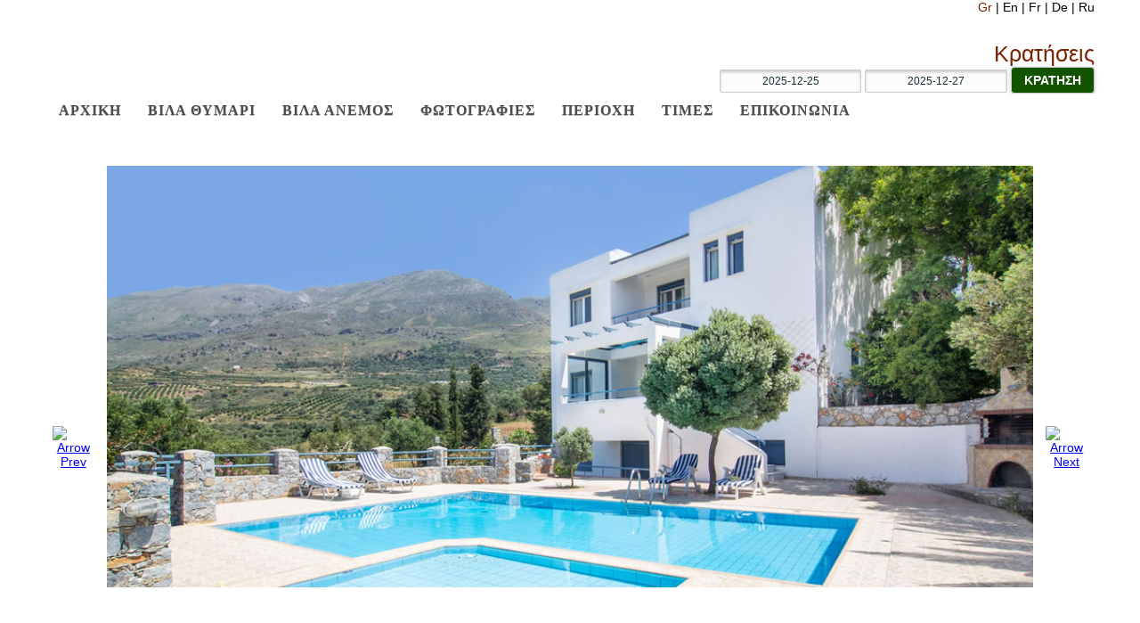

--- FILE ---
content_type: text/html; charset=UTF-8
request_url: https://www.plakias-villas.gr/el/pages/leykogeia-plakias-crete.php
body_size: 4439
content:

<!DOCTYPE html PUBLIC "-//W3C//DTD XHTML 1.0 Transitional//EN" "http://www.w3.org/TR/xhtml1/DTD/xhtml1-transitional.dtd">
<html xmlns="http://www.w3.org/1999/xhtml">
<head>
<title>Λευκόγεια - Πλακιάς, Ρέθυμνο Κρήτης</title>
<meta http-equiv="Content-Type" content="text/html; charset=utf-8" />
<meta name="description" content="Τα Λευκόγεια διαθέτουν 2 ταβέρνες, mini market, καφενείο και αρτοποιείο. Μεγάλη ποικιλία από ευκολίες μπορεί να βρει καν" />
<meta name="keywords" content="ενοικίαση βίλας, διακοπές Πλακιάς, κατοικίες, βίλες Κρήτη, οικογενειακές διακοπές, διαμονή Κρήτη, βίλες Ρέθυμνο, επιπλωμένες κατοικίες." />
<meta name="author" content="Stefanakis Petros, www.Rethimno.gr, EnterTheWeb.gr Crete.gr" />
<meta name="copyright" content="Stefanakis Petros, Rethymnon, Greece - 2011" />
<meta name="Country" content="Greece,Rethymnon" />

<meta name=viewport content="width=device-width, initial-scale=1">
<link rel="stylesheet" href="/_css/plakias-villas.css" type="text/css" media="screen" />
<link rel="stylesheet" href="/_css/jquery-ui.css" type="text/css" media="screen" />
<link rel="stylesheet" href="/_css/print.css" type="text/css" media="print" />
<link rel="icon" href="/_global_images/favicon.ico" type="image/x-icon"/>
<link rel="shortcut icon" href="/_global_images/favicon.ico" type="image/x-icon"/>
<link rel="stylesheet" href="/_css/highslide.css" type="text/css" media="screen" />
<!-- menu -->
<link rel="stylesheet" href="/_css/styles.css">
<!-- responsive tables -->
  <link href="/_css/stacktable.css" rel="stylesheet" />

<link rel="stylesheet" href="/_css/media-queries.css" type="text/css" media="all" />

<!-- include the Tools -->
<script language="javascript" type="text/javascript" src="/_js/jquery.min.js"></script>
  <script src="/_js/jquery-ui.js"></script>
<!-- Menu-->
<script src="/_js/jquery-ui-1.8.23.custom.min.js" language="javascript"></script>

<script language="javascript" type="text/javascript" src="/_js/slides.min.jquery.js"></script>
<!-- Menu-->
<script src="/_js/script.js"></script>
<script language="javascript" type="text/javascript" src="/_js/common.js"></script>
<!--responsive tables -->
<script src="/_js/stacktable.js" type="text/javascript"></script>

  
<script language="javascript" type="text/javascript">
$(function(){
	$('#slides').slides({
		preload: true,
		preloadImage: '/_global_images/loading.gif',
		play: 5000,
		pause: 2500,
		slideSpeed: 600,
		effect: 'fade',
		hoverPause: true
	});
	$('.expand .show').click(function(){
		var obj = $(this).parents('.expand');
		if ($(obj).hasClass('expanded')) {
			$(obj).removeClass('expanded');
			$('.content',obj).slideUp('fast');					
			$(this).text('Show example');
		} else {
			$(obj).addClass('expanded');
			$('.content',obj).slideDown('fast');
			$(this).text('Hide example');
		}
		return false;
	});
});
</script>


<script type="text/javascript" src="/_js/highslide-full.js" language="javascript"></script>
<script type="text/javascript">
	hs.graphicsDir = '/_global_images/graphics/';
	hs.align = 'center';
	hs.transitions = ['expand', 'crossfade'];
	hs.fadeInOut = true;
	hs.dimmingOpacity = 0.8;
	hs.outlineType = 'rounded-white';
	hs.captionEval = 'this.thumb.alt';
	hs.marginBottom = 105; // make room for the thumbstrip and the controls
	hs.numberPosition = 'caption';

	// Add the slideshow providing the controlbar and the thumbstrip
	hs.addSlideshow({
		//slideshowGroup: 'group1',
		interval: 5000,
		repeat: false,
		useControls: true,
		overlayOptions: {
			className: 'text-controls',
			position: 'bottom center',
			relativeTo: 'viewport',
			offsetY: -60
		},
		thumbstrip: {
			position: 'bottom center',
			mode: 'horizontal',
			relativeTo: 'viewport'
		}
	});
</script>

<script type="text/javascript">

  var _gaq = _gaq || [];
  _gaq.push(['_setAccount', 'UA-27869914-1']);
  _gaq.push(['_trackPageview']);

  (function() {
    var ga = document.createElement('script'); ga.type = 'text/javascript'; ga.async = true;
    ga.src = ('https:' == document.location.protocol ? 'https://ssl' : 'http://www') + '.google-analytics.com/ga.js';
    var s = document.getElementsByTagName('script')[0]; s.parentNode.insertBefore(ga, s);
  })();

</script>
</head>

<body>
 

<section  class="wrapper">
  	<header  class="container" >
    		<div class="logo_box">
            	<a href="/index.php"><img alt="" src="/_global_images/transparent.png" class="sprite logo" /></a>
                                             <div class="clearfix" ></div>
            </div>
            <div id="languages">
				<span id="current_lang">Gr</span> | <a href="/en/pages/index-en.php">En </a> | <a href="/fr/pages/index_fr.php">Fr </a> | <a href="/de/pages/index-de.php">De </a> | <a href="/ru/pages/index-ru.php">Ru </a>            </div>
                                             <div class="clearfix" ></div>
             <div class="rentals">
                    <div id="rental_form">
                            <span style="font-size:180%; color:#782402; margin:0 0 0 3px;">Κρατήσεις</span>
                            <form action="https://plakiasvillas.reserve-online.net/" method="post" name="showavailability" target="_blank"  >
                 			 <input type="hidden" name="lang" value="en_GB">
                 			 <input type="hidden" name="currency" value="EUR">
                   		     <input type="text" id="checkin" name="checkin" class="bg_input" value="2025-12-25" />
                   		     <input type="text" id="checkout" name="checkout" class="bg_input" value="2025-12-27" />
                                
                                <input class="bg_submit" type="submit" value="ΚΡΑΤΗΣΗ" />
                            </form>
                                                                 <div class="clearfix" ></div>
                  </div>
                                                     <div class="clearfix" ></div>
                                                             <div class="clearfix" ></div>

    		</div>                       
			
                                             <div class="clearfix" ></div>
            <nav id="cssmenu">
                  <ul>
                     <li><a  href="/index.php"  >Αρχικη</a></li>
 <li><a  href="#"  >Βιλα Θυμαρι</a>
	<ul>
<li><a  href="/el/pages/plakias-villas-thymari.php"  >Περιγραφή</a></li>
<li><a  href="/el/pages/facilities-villa-thymari.php"  >Παροχές</a></li>
	</ul>
</li>
 <li><a  href="#"  >Βιλα Ανεμος</a>
	<ul>
<li><a  href="/el/pages/plakias-villas-anemos.php"  >Περιγραφή</a></li>
<li><a  href="/el/pages/facilities-villa-anemos.php"  >Παροχές</a></li>
	</ul>
</li>
 <li><a  href="/el/photogallery-el.php"  >Φωτογραφιες</a></li>
 <li><a  href="#"  >Περιοχη</a>
	<ul>
<li><a  href="/el/location-el.php"  >Χάρτης περιοχής</a></li>
<li><a  href="/el/pages/directions-to-drive-to-plakias.php"  >Οδηγίες</a></li>
<li><a class="current" href="/el/pages/leykogeia-plakias-crete.php"  >Λευκόγεια</a></li>
<li><a  href="/el/pages/plakias-activities.php"  >Δραστηριότητες</a></li>
<li><a  href="/el/pages/sights-in-plakias-crete.php"  >Αξιοθέατα</a></li>
<li><a  href="/el/pages/beaches-in-rethymno-plakias.php"  >Παραλίες</a></li>
	</ul>
</li>
 <li><a  href="/el/pages/rates-2011.php"  >Τιμες</a></li>
 <li><a  href="/el/contact-el.php"  >Επικοινωνια</a></li>
                  </ul>
                                  <div class="clearfix" ></div>
            </nav>
                                  <div class="clearfix" ></div>
            <!-- container for the slides -->
            <div class="images">
            
            <div id="slides">
                <div class="slides_container">
                    <img  src="/cms_files/images/slideshow/1.jpg" alt="Villa Thymari" />
                    <img  src="/cms_files/images/slideshow/2.jpg" alt="Villa Anemos" />
                    <img src="/cms_files/images/slideshow/3.jpg" alt="Villa Thymari" />
                    <img src="/cms_files/images/slideshow/4.jpg" alt="Villa Thymari" />
                    <img src="/cms_files/images/slideshow/5.jpg" alt="Villa Thymari" />
                    <img src="/cms_files/images/slideshow/6.jpg" alt="Villa Anemos" />
                    <img src="/cms_files/images/slideshow/7.jpg" alt="Villa Thymari" />
                </div>
                <a href="#" class="prev"><img src="/_global_images/arrow-left.png" alt="Arrow Prev" /></a>
                <a href="#" class="next"><img src="/_global_images/arrow-right.png" alt="Arrow Next" /></a>
            </div>            
                                          <div class="clearfix" ></div>
            </div>
    </header>
                
                          <div class="clearfix" ></div>

</section>


 
<section class="wrapper">
    <article class="container background_white">

                <div id="Content">        
		<h1>
	Λευκόγεια</h1>
<p>
	<a class="highslide" href="/cms_files/images/Thymari/view/Lefkogia-village-1.jpg" onclick="return hs.expand(this)"> <img alt="Highslide JS" class="img_right" src="/cms_files/images/Thymari/view/Lefkogia-village-1.jpg" style="width: 200px; height: 133px;" title="Click to enlarge image" /></a> Το μικρό παραδοσιακό χωριό Λευκόγεια βρίσκεται στη νότια πλευρά του νομού και σε απόσταση 35 χλμ. από τη πόλη του Ρεθύμνου. Είναι κτισμένο σε μια πανέμορφη τοποθεσία κοντά στο χωριό Πλακιάς και την ιστορική μονή Πρέβελης.</p>
<p>
	Αποτελεί ιδανική περιοχή για διαμονή για όσους επιζητούν την ησυχία.</p>
<p>
	Τα Λευκόγεια διαθέτουν 2 ταβέρνες, mini market, καφενείο και αρτοποιείο. Μεγάλη ποικιλία από ευκολίες μπορεί να βρει κανείς στο τουριστικό θέρετρο του Πλακιά και στην οργανωμένη παραλία Δαμνόνι.&nbsp;</p>
<div class="div_left">
	<h3>
		Δραστηριότητες στην περιοχή</h3>
	<ul class="list">
		<li>
			Κολύμπι</li>
		<li>
			Ποδηλασία</li>
		<li>
			Ψάρεμα</li>
		<li>
			Τένις</li>
		<li>
			Ιππασία</li>
		<li>
			Ποδήλατο Βουνού</li>
		<li>
			Ορειβασία</li>
		<li>
			Περπάτημα</li>
		<li>
			Θαλάσσιο σκι</li>
		<li>
			Καταδύσεις</li>
		<li>
			Παρατήρηση πουλιών</li>
		<li>
			Πεζοπορία</li>
		<li>
			Παραδοσιακές εκδηλώσεις</li>
		<li>
			Αξιοθέατα</li>
		<li>
			Εξερεύνηση βυθού με μάσκα</li>
		<li>
			Ποδήλατο θαλάσσης</li>
		<li>
			Ορειβασία</li>
		<li>
			Εστιατόρια</li>
		<li>
			Ιστορικά ερείπια</li>
		<li>
			ATM / τράπεζα</li>
	</ul>
</div>
<div class="div_left">
	<h3>
		Αξιοθέατα</h3>
	<ul class="list">
		<li>
			Σπηλιές</li>
		<li>
			Οικολογικός τουρισμός</li>
		<li>
			Μουσεία</li>
		<li>
			Παραλία γυμνιστών</li>
		<li>
			Εκκλησίες</li>
	</ul>
</div>
<br clear="left" />
         
				</div>


<div id="Right">
<br />

                                                
  <div class="red_div">
      <h4>Παροχές βιλών</h4>
  </div>
  <div class="right_text">
  		<ul class="list">
        	<li> Ιδιωτική πισίνα </li>
						<li> Κλιματισμός </li>
						<li> Wi-Fi </li>
						<li> Κήπος </li>
						<li> Μπάρμπεκιου</li>
						<li> Τζάκι </li>
						<li> Ηλεκτρική Κουζίνα </li>
						<li> Πλυντήριο ρούχων </li>
						<li> Παιδική πισίνα </li>
						<li> Ντούς εξωτερικού χώρου</li>
						<li> Κοντά στη θάλασσα </li>
						<li> Θέα στη θάλασσα </li>
						<li> Αλλαγή σεντονιών /3 ημ. </li>        </ul>
        <p>Περισσότερες παροχές δείτε:<br /> <a href="/el/pages/facilities-villa-thymari.php">Βίλα Θυμάρι &raquo;</a> <br /> <a href="/el/pages/facilities-villa-anemos.php">Βίλα Άνεμος &raquo;</a></p>  </div>
  
  <div class="red_div">
      <h4>Επικοινωνία</h4>
  </div>
  <div class="right_text">
	<p>Θησέας Τσιάτσικας<br />
					Καζαντζάκη 34 <br />
					ΤΚ 74100<br />
					Ρέθυμνο, Κρήτη<br />
					Τηλ.: 0030 28310 24736   <br />
					Κιν.: 0030 69734 91653<br />
					Email: info@plakias-villas.gr<br /><br />
					
					ή<br />
					Τίνα Τσιάτσικα<br />
					Δαλέντζα 1<br />
					ΤΚ 74100<br />
					Ρέθυμνο, Κρήτη<br />
					Τηλ.: 0030 28310 22874<br />
					Κιν.: 0030 6973238670<br />
					Email: tinareth@otenet.gr<br />
					</p>    <br /><br />
	ΜΗ.Τ.Ε:  1041Κ123Κ2678001
  </div>


<div style=" position:relative; ">
  <div class="red_div">
      <h4>tripadvisor Reviews</h4>
  </div>
<div id="TA_selfserveprop325" class="TA_selfserveprop">
<ul id="RzpslJixd6pA" class="TA_links R9YeJR8">
<li id="I43T1FAGtdu" class="rTpAQCn">2 reviews of <a target="_blank" href="http://www.tripadvisor.co.uk/Hotel_Review-g1190439-d3436970-Reviews-Plakias_Villas_Thymari_Anemos-Lefkogia_Rethymnon_Prefecture_Crete.html">Plakias Villas Thymari & Anemos</a> in Lefkogia</li>
</ul>
</div>
<script src="http://www.jscache.com/wejs?wtype=selfserveprop&amp;uniq=325&amp;locationId=3436970&amp;lang=en_UK&amp;rating=true&amp;nreviews=5&amp;writereviewlink=true&amp;popIdx=true&amp;iswide=false&amp;border=true"></script>
</div>
                      
<br clear="all" />
<br clear="all" />
</div>
<br clear="all" />
<br clear="all" />
	<div class="clearfix" ></div>
    </article>
</section>
    <div class="clearfix" ></div>   
	<section  class="wrapper">
  	<footer  class="container">
    	<ul>
          <li><a href="http://www.facebook.com/pages/Plakias-Villas/291208237590643" target="_blank"> <img alt="" src="/_global_images/icon-fb.png" /> Facebook </a></li>
          <li><a href="/el/guestbook-results-el.php"> <img alt="" src="/_global_images/icon-gb.png" /> Βιβλίο επισκεπτών </a></li>
	      <li><a href="/el/location-el.php"> <img alt="" src="/_global_images/icon-lo.png" /> Περιοχή </a></li>
          <li><a href="/el/weather-el.php"> <img alt="" src="/_global_images/icon-wh.png" /> Καιρός </a></li>
          <li><a href="/el/pages/vacations-offers-el.php" title="special offer"> <img alt="special offer" src="/_global_images/offer.png"  /></a></li>
        </ul>
    </footer>
    <div class="clearfix" ></div>
</section>


    

<section  class="wrapper">
  	<div  class="container">
        <div id="Outer_footer">
            <div id="footer_links_bg">
            <div id="footer_links_div">
                <div id="footer_links">
                    <ul>
                     <li><a  href="/el/pages/index.php"  >αρχική</a></li>
 <li><a  href="/el/photogallery-el.php"  >φωτογραφίες</a></li>
 <li><a  href="/el/pages/policy-for-reservations-in-plakias-villas.php"  >όροι χρήσης</a></li>
 <li><a  href="/el/contact-el.php"  >επικοινωνία</a></li>
                    </ul>
                </div>
            </div> </div>
        </div>    
        <div class="powerdby">
            Powered by: <img class="toggleopacity" align="middle" src="/_global_images/logo-entertheweb.jpg" alt="Σχεδιασμός Ιστοσελίδων EnterTheWeb" /> 
            <a target="_blank"  href="http://www.entertheweb.gr" title="Σχεδιασμός Ιστοσελίδων EnterTheWeb-Ρέθυμνο">EnterTheWeb</a>
        </div>
    </div>
    <div class="clearfix" ></div>
</section>


</body>
</html>




--- FILE ---
content_type: text/css
request_url: https://www.plakias-villas.gr/_css/plakias-villas.css
body_size: 3903
content:
@charset "utf-8";
/* CSS Document
-----------------------------------------------
Rethimnon.gr - stylesheet.css
author	:	Stefanakis Petros EnterTheWeb.gr
Copyright	:	2011|01|15
----------------------------------------------- 
*/
/*==================================================================================================*/
/*									HTML Classes													*/
/*==================================================================================================*/

body { font-family: Verdana, Arial, Helvetica, sans-serif; font-size:14px; 
text-align:center;
margin: 0;
padding: 0;
position:relative;
background: url(/_global_images/bg-body.png);
z-index:0;
}

h1 { margin:2% 0; padding:5px 20px; font:tahoma; font-weight:normal; font-size:140%; color:#fff;  background:#782402; text-align:left;}
h2 { margin:1px 0 7px 0; padding:0; font:tahoma; font-weight:normal; font-size:120%; color:#782402; text-align:left;}
h3 { margin:1px 0 7px 0; padding:0; font:tahoma; font-weight:normal; font-size:110%; color:#124f00; text-align:left;}
h4 { margin:1px 0 4px 0; padding:0; font:tahoma; font-weight:normal; font-size:100%; color:#717271; text-decoration:underline;  text-align:left;}
h5 { margin:1px 0 4px 0; padding:0; font:tahoma; font-weight:normal; font-size:100%; font-weight:normal;  color:#717271;  text-align:left;}
h6 { margin:1px 0 4px 0; padding:0; font:"Trebuchet MS"; color:#CA0000;  text-align:left;}

img { border:0; vertical-align:middle; text-align: center; }

.img_left { float:left; margin:4px; position:relative; border:4px solid #fff;}
.img_left:hover { border:4px solid #f5f3f3;}
.img_right { float:right; margin:4px; position:relative; border:4px solid #fff;}
.img_right:hover { border:4px solid #f5f3f3;}

.div_left { width:40%; float:left; margin:2% 2% 2% 2%;}

blockquote { margin:10px; padding:10px; background:#f0f0f0; color:#000; font-weight:normal; text-align:center; font-style:italic;}
hr {  border:1px solid #000; }

.toggleopacity { border:0; filter:alpha(Opacity=50); opacity:0.5; -moz-opacity:0.5; -khtml-opacity:0.5; cursor:pointer; }
.toggleopacity:hover { border:0; filter:alpha(Opacity=100); opacity:1; -moz-opacity:1; -khtml-opacity:1;  }

.invertoggleopacity { border:0; filter:alpha(Opacity=100); opacity:1; -moz-opacity:1; -khtml-opacity:1;  cursor:pointer; }
.invertoggleopacity:hover { border:0; filter:alpha(Opacity=50); opacity:0.5; -moz-opacity:0.5; -khtml-opacity:0.5; }

.input_type { border:none; background:#fff;  width:180px; padding:7px;}
.submit_type { width:194px; border:2px solid #782402; background:#fff; font-weight:bold;}
.errors{ color:#F00;}

.table1 { width:100%; border-top:4px solid #d5d7d5; border-right:8px solid #d5d7d5; border-collapse:collapse; background:#f3f1f1; margin:0 auto;  font-size:100%; text-align:left;}
.table1 th { font-weight:normal; color:#782402; padding:7px 10px; border-bottom:1px solid #d5d7d5; text-align:left; vertical-align:top;}
.table1 td { padding:7px 10px;  border-bottom:1px solid #d5d7d5; text-align:left; vertical-align:top;}
.table1 .row1 { background:#efeded;}

.sprite { background:url(/_global_images/sprites.png);} 

strong{ color:#4c4c4c;}

.list { margin:10px 0 10px 15px; padding:0; list-style-image:url(/_global_images/arrow-list.png); text-align:left;}
.list li{ margin:5px 5px; padding:0;}

.clearleft { clear: left; }
.clearfix:after {
    visibility: hidden;
    display: block;
    font-size: 0;
    content: " ";
    clear: both;
    height: 0;
    }
* html .clearfix             { zoom: 1; } /* IE6 */
*:first-child+html .clearfix { zoom: 1; } /* IE7 */
/*==================================================================================================*/
/*									Main Classes													*/
/*==================================================================================================*/
#Main { width: 100%; max-width:1200px; margin:0 auto;  background: #fff; }
.wrapper { width:100%; margin:0; display: block; position:relative; padding:0; content: " "; clear: both; }
.wrapper:after { visibility: hidden;
    display: block;
    font-size: 0;
    content: " ";
    clear: both;
    height: 0;}
.container {
width: 92%;
max-width: 1200px;
margin: 0 auto;
position: relative;
padding: 0;
display: block;
content: " ";
clear: both;
padding-bottom: 1%;
}
.background_white { background: #fff;}
/*==================================================================================================*/
/*									Header Classes	         										*/
/*==================================================================================================*/
.logo {width:388px; height: 97px; background-position:-30px -27px; position: relative; float: left; margin-top: 2%; }
.logo_box { float: left; display:block;}
/* base nav styles */
nav { display:block; margin:0 auto 20px; position:relative; background: #fff; font-size:16px; font-family: PFAgoraSansProRegular;  font-weight:bold; color: #4C4C4C;  }
nav ul { padding:0; margin:0; }
nav li { position:relative; float:left; list-style-type:none; text-align:left;  }
nav ul:after { content:"."; display:block; height:0; clear:both; visibility:hidden; }
nav li a { display:block; padding:10px 15px 10px 15px  !important;  color:#4C4C4C !important; text-decoration:none; }
nav li a:hover { color: #fff !important; background: #782402; }
nav li a:focus { outline:none; text-decoration:underline; }
nav li:first-child a { border-left:none; }
nav li.last a { border-right:none; }
nav a span { display:block; float:right; margin-left:5px; }
nav ul ul { display:none; width:100%; position:absolute; left:0; background:#f7f7f7; width:180px; text-align:left; z-index:100;  }
nav ul ul li { float:none;  }
nav ul ul a { padding:10px 10px !important; border-left:none; border-right:none; font-size:14px; }
nav ul ul a:hover { background-color:#782402; }
nav li .menudesc { color:#4F1300;  font-family: PFAgoraSansProLight; font-size: 65%; font-weight: normal; }

#logo{position:absolute; top:40px; left:0;}
.rentals { width: 60%; display: block; float:right; margin-top: -5%; }
#rental_form{width: 100%; position: relative;  text-align: right; float: right;   }
	.bg_input{ border:none;  height:26px; color:#163032; text-align:center;}
	.bg_submit{border:none;  color:#fff; font-weight:bold; text-align:center;}
#booking{	width: 95%;
			float: right;
			text-align: right;
			padding-top: 2%;
			margin-top: 2%;
			margin-bottom: 1%;
			border-top: 3px solid #eee; }

#ui-datepicker-div { z-index: 100 !important; }



#white_border{ width:852px; height:3px; background:#fff; position:absolute; top:87px; left:0; }	

#languages{ z-index:100; float: right;}
#languages a{ text-decoration:none; color:#010101;}
#languages a:hover{color:#782402;}
	#current_lang { color:#782402;}
	
/* container for slides */
.images {  position:relative;  cursor:pointer; z-index:50;   background: #fff;
  padding: 2%;  }
#slides { position:relative;  z-index:90; }
#slides .next,#slides .prev { width:47px; height:58px; display:block; z-index:101; position:absolute; bottom:150px; }
#slides .next { right:-16px;}
#slides .prev {	left:-16px;}
.slides_container {	width: 92%; height: 500px; overflow:hidden; position:relative; display:none; margin: 0 auto;}
.slides_container a { width:822px; height:500px; display:block;}
.pagination{ display:none;}
.slides_control { width: 100% !important; }

/*==================================================================================================*/
/*									Content Classes													*/
/*==================================================================================================*/
#Main_content { width:779px; margin:41px auto 0 auto; background: url(/_global_images/bg-main-content-middle.png) repeat-y; position:relative;}
	#main_content_top{ width:779px; height:26px; position:absolute; top:-26px; left:0; background:url(/_global_images/bg-main-content-top.png) no-repeat;}
#Content { width:70%; margin:0; padding:0 2%;; float: left; display:block; text-align:justify; } 
/*#Content { width:473px; padding:10px 13px 33px 33px; margin:0 0 0 0; background:none; position:relative; float:left; display:inline; text-align:justify; color:#424139; font-size:120%; line-height:1.6em;} 
*/#Content a{ text-decoration:none; color:#782402; font-weight:bold;}
#Content a:hover{ color:#000;}

.photo1 { position:relative; width: 42%; height:181px; float:left; margin:0 2% 0 2%; }
.photo_title { width: 100%; max-width: 250px; height:40px; position:absolute; top:0;  background: #782402; color:#fff; padding:5px 0 0 0;}
#Content .photo_title a{ color:#fff; font-weight:bold; font-size:110%; padding: 4%;}
#Content .photo_title a:hover{ color:#000;}
/*---------- Contact Form Classes ------------*/
.contact_form { width: 100%; }
.input_type { width: 100%; }

#map { width: 100% !important; }

.saison_display_none {display: none;}
/*==================================================================================================*/
/*									Right Classes													*/
/*==================================================================================================*/
#Right { width: 22%; padding:0 2%; margin:0 0 0 0; background:none; position:relative; float:left; display:inline; text-align:left; } 
#Right h4 { margin-bottom:0; text-decoration:none; color:#fff; font-size:130%; font-weight:bold;}
#res_r_box { margin-top: 8%; text-align: -webkit-center; }
.red_div {  width: 90%; padding: 5%; background: #782402; position:relative; z-index:2; }
.right_text { background:#f9f7ec; padding: 5%; margin: 2% 0 ; position:relative; z-index:1;}
div#TA_selfserveprop325 {
  text-align: -webkit-center;
}
#Right a {  color: #124f00; text-decoration:none; font-weight:bold;}
#Right a:hover { color:#7e7e7e; }

.weather{}
.map{}
/*==================================================================================================*/
/*									Footer Classes													*/
/*==================================================================================================*/
footer {  margin:5% 0 10% 0; position:relative; text-align: left;  padding: 1% 0 !important;}

footer a {  color: #7e7e7e; text-decoration:none; font-weight:bold;}
footer a:hover { color:#000; background:none;}

footer ul { list-style: none; display: inline;  }
footer ul li { float: left; padding: 0 1%; line-height: 3; }

footer .powerdby { color:#838381; position:absolute; top:60px; left:0;  font-size:90%; text-align:left; }
footer .powerdby a{ text-decoration:none; color:#86050A;}
footer .powerdby a:visited { color:#86050A;}
footer .powerdby a:hover { color: #4c4c4c;}

#Outer_footer{ width:100%; height:222px; position:relative; background:url(/_global_images/plakias-img.png) repeat-x center;}

#footer_links_bg {width:100%; height:30px; position:relative; background:#fff; filter:alpha(Opacity=70); opacity:0.7; -moz-opacity:0.7; -khtml-opacity:0.7; z-index:1;}

#footer_links_div{ width:100%;  height:30px; position:relative;  z-index:2;}
#footer_links{ width:100%;  height:30px; position:relative; margin:0 auto;}
#footer_links ul{ margin: 0 auto; padding: 0;  float: left; list-style-type: none; }
#footer_links ul li{ position: relative; float: left; display: inline;}
#footer_links ul li a {  margin:0 5px; padding:5px 5px 5px 5px; overflow: auto;  display: block; text-decoration: none; color:#4d4d4d; font-weight:bold;}
#footer_links ul li a:hover  {  color: #782402;}
#footer_links ul li .current {  color:#782402; }

/*									Callendar Classes													*/
/*==================================================================================================*/
/* calendar icon */
img.tcalIcon { 	cursor: pointer; margin-left: 1px;	vertical-align: middle; }
/* calendar container element */
div#tcal { 	position: absolute; visibility: hidden; z-index: 100; width: 158px; padding: 2px 0 0 0; }
/* all tables in calendar */
div#tcal table { width: 100%; border: 1px solid silver; border-collapse: collapse; background-color: white; }
/* navigation table */
div#tcal table.ctrl { border-bottom: 0; }
/* navigation buttons */
div#tcal table.ctrl td { width: 15px; height: 20px; }
/* month year header */
div#tcal table.ctrl th { background-color: white; color: black; border: 0; }
/* week days header */
div#tcal th { border: 1px solid silver; border-collapse: collapse; text-align: center; padding: 3px 0; font-family: tahoma, verdana, arial;
font-size: 10px; background-color: gray; color: white; }
/* date cells */
div#tcal td { border: 0; border-collapse: collapse; text-align: center; padding: 2px 0; font-family: tahoma, verdana, arial;  font-size: 11px; width: 22px; cursor: pointer; }
/* date highlight
   in case of conflicting settings order here determines the priority from least to most important */
div#tcal td.othermonth { color: silver; }
div#tcal td.weekend { background-color: #ACD6F5; }
div#tcal td.today { border: 1px solid red; }
div#tcal td.selected { background-color: #FFB3BE; }
/* iframe element used to suppress windowed controls in IE5/6 */
iframe#tcalIF { position: absolute; visibility: hidden; z-index: 98; border: 0; }
/* transparent shadow */
div#tcalShade { position: absolute; visibility: hidden; z-index: 99; }
div#tcalShade table { border: 0; border-collapse: collapse; width: 100%; }
div#tcalShade table td { border: 0; border-collapse: collapse; 	padding: 0; }

/* ----------------------------------------------  Reset form elements ---------------------------------------------- */
	
	input, select, textarea {
		margin:0; padding:0; font-size:0.85em; outline:none; font-family: PFAgoraSansProRegular;
		font-family:inherit;	
		-moz-box-sizing:border-box; /* Firefox */
		-webkit-box-sizing:border-box; /* Safari */
		box-sizing:border-box;}

/* ----------------------------------------------  Inputs, textareas and selects  ---------------------------------------------- */


	input[type="text"], textarea, select, div.styled, input[type="file"] {  
		border-radius:2px; border: solid 1px #ccc; padding:0.4em;}
	
	div.styled, select, input[type="submit"], input[type="button"], 
	input[type="file"]:after {
		background: white;
		-webkit-box-shadow: 0 1px 3px rgba(0,0,0,0.2); 
		box-shadow: 0 1px 3px rgba(0,0,0,0.2);
		}	
	
	input[type="submit"] {
		background: #125300; border: 1px solid #007DD1; 
		}	

	input[type="text"], textarea { 
		background-color: #FCFCFC;
		-webkit-box-shadow: inset 0 2px 3px rgba(0,0,0,0.2);
		box-shadow: inset 0 2px 3px rgba(0,0,0,0.2);}
	
		.ie9 input[type="text"] { line-height:normal; } /* Get the stuff to line up right */
	input[type="text"] {} 
	
/* ----------------------------------------------  Select menu  ---------------------------------------------- */
	
	/* For IE and Firefox */

	div.styled { overflow:hidden; padding:0; margin:0; }
		
		.ie7 div.styled {border:none;}

	div.styled select {	
		 background-color:transparent; background-image:none;
		-webkit-appearance: none; border:none; box-shadow:none;}
		
		.ie7 div.styled select {
			width:100%; background-color:#fff; border: solid 1px #ccc; 
			padding:0.3em 0.5em;}	

	
/* ----------------------------------------------  Checkboxes and Radio inputs  ----------------------------------------------  */	
		
	input[type="radio"]{ margin-left: -2%;
margin-top: 2%; position: absolute; float: left; } 
	input[type="checkbox"] { position: absolute; float: left; }
		
	label:before { 
		display: inline-block; position: relative; top:0.25em; left:-2px; 
		content:''; width:25px; height:25px;
		background-image:url(/_global_images/formelements.png); }
	
	input[type="checkbox"] + label:before { background-position: 0 -25px;}
	input[type="checkbox"]:checked + label:before {background-position: 0 0 ; }
		 
	input[type="radio"] + label:before { background-position: -25px -25px;}	 	
	input[type="radio"]:checked + label:before { background-position: -25px 0;}
	
		/* Remove the custom styling for IE 7-8 */
		
		.ie8 label:before { display:none; content:none; }
		
		.ie8 input[type="checkbox"],
		.ie8 input[type="radio"],
		.ie7 input[type="checkbox"],
		.ie7 input[type="radio"]{ 
			position: static; left:0; }
		
		.ie8 input[type="checkbox"],
		.ie8 input[type="radio"] { 
			position:relative; top:5px; margin-right:0.5em;}	
			
	input[type="text"]:focus, textarea:focus {
		border-color:#000;
		}

/* ---------------------------------------------- Form Submit and Next buttons ---------------------------------------------- */	

	input[type="submit"], 
	input[type="button"] { 
		padding:0.5em 1em; line-height:1em; cursor:pointer;
		border-radius:4px; color:#fff; font-weight:bold; font-size:inherit;
		border:solid 1px #ccc;	box-shadow:0 1px 5px rgba(0,0,0,0.2);
		background-position: center bottom;}
		
		
	input[type="submit"]:active, 
	input[type="button"]:active {-webkit-box-shadow: none; box-shadow:none;}
		
		/* IE7 needs you to change the background to transparent when using image background for submit buttons */	


--- FILE ---
content_type: text/css
request_url: https://www.plakias-villas.gr/_css/stacktable.css
body_size: 242
content:
.stacktable { width: 100%; border: 1px solid #F1E4A7; }
.stacktable th { -moz-box-shadow:    inset 0px 0px 10px #F1E4A7;
   -webkit-box-shadow: inset 0px 0px 10px #F1E4A7;
   box-shadow:         inset 0px 0px 10px #F1E4A7; }
.stacktable tr ,td{ border: 1px solid #F1E4A7; }
.stacktable td { padding: 1%; }
.st-head-row { padding: 1em;}
.st-head-row.st-head-row-main { font-size: 1.5em; padding-top: 0; }
.st-key { width: 49%; text-align: right; padding-right: 1%; }
.st-val { width: 49%; padding-left: 1%; }



/* RESPONSIVE EXAMPLE */

.stacktable.large-only { display: table; }
.stacktable.small-only { display: none; }



@media (max-width: 970px) {
  .stacktable.large-only { display: none; font-size: 90%; }
  .stacktable.small-only { display: table; }
  .saison_display_none {display: block !important;}
  .saison_display { display: none !important;}
.table1 .row1 { background: #fff;}
.table1 th { font-size: 110%;}
}


--- FILE ---
content_type: text/css
request_url: https://www.plakias-villas.gr/_css/media-queries.css
body_size: 721
content:
<!--@charset "utf-8";
/* CSS Document */
@viewport {
  width: device-width;
}
img {
	max-width: 100%;
	width: auto\9; /* ie8 */
}


@media only screen and (max-width: 1170px){
	
	.slides_container{ height: 400px !important; }
	
	}
@media only screen and (max-width: 1100px){
	.container { width: 95%; }
	#slides .prev { left: -1%;}
	#slides .next { right: -1%;}
}

@media only screen and (max-width : 1020px) { 
 #Content { width: 65%; }
 #Right { width: 27%; }
} 

/* Mobile Portrait Size to Mobile Landscape Size (devices and browsers) */

@media only screen and (max-width : 820px) {
	.slides_container{ height: 300px !important; }
	
} 



/* Mobile Landscape Size to Tablet Portrait (devices and browsers) */
@media only screen and (max-width: 785px) {
	#Content { width: 95%; padding: 0 2%; }
	#Right { width: 95%; padding: 0 2%; }
	nav li a { color: #fff !important;}
	nav ul li ul li a { color: #A13100 !important; }
	.rentals { width: 100%; margin-top: 2%;}
}

@media only screen and (max-width: 640px) {

	.slides_container{ height: 230px !important; }
}
@media only screen and (max-width: 530px) {
	.table1 { font-size: 80%; }
}

/* Tablet Portrait size to standard 960 (devices and browsers) */
@media only screen and (max-width: 480px) {
	.photo1 { width: 75%; margin-left: 20%}
	.table1 { font-size: 80%; }
	.logo_box { margin: 5% 2%; }
	
}

@media only screen and (max-width : 460px) {  

	.slides_container{ height: 160px !important; }
	#slides .prev { bottom: 70px;}
	#slides .next { bottom: 70px;}
}

@media only screen and (max-width : 440px) {  
.photo_box { width: 100%;}
.table1 { font-size: 70%; }
}

@media only screen and (max-width : 415px)
{
.logo {width: 250px; height: 62px; background-position:-30px -289px; position: relative; float: left; margin-top: 2%; }
	
	}
@media only screen and (max-width : 380px) { 
.container { width: 90%; } 
}

@media only screen and (max-width : 260px)
{
.logo {width: 176px; height: 44px; background-position:-31px -393px; position: relative; float: left; margin-top: 1%; }
	
	}

/* Smartphones (landscape) ----------- */
@media only screen and (min-width : 321px) {
}

/* Smaller than standard 960 (devices and browsers) */


/* Smartphones (portrait and landscape) ----------- */
@media only screen and (min-device-width : 320px) and (max-device-width : 480px) 
{

}

/* Smartphones (portrait) ----------- */
@media only screen and (max-width : 320px) {  
}  

/* iPhone 4 ----------- */
@media only screen and (-webkit-min-device-pixel-ratio : 1.5),only screen and (min-device-pixel-ratio : 1.5) 
{
}

/* every screen width --------- */
@media only screen and (min-width : 768px) and (max-width : 1023px)
{
}

@media only screen and (min-device-width : 768px) and (max-device-width : 925px) 
{
}
/* iPads (portrait and landscape) ----------- */
@media only screen and (min-device-width : 925px) and (max-device-width : 1024px) 
{
}

/* iPads (landscape) ----------- */
@media only screen and (min-width : 925px) and (max-width : 1024px) and (orientation : landscape) 
{
}

/* iPads (portrait) ----------- */
@media only screen and (min-width : 925px) and (max-width : 1024px) and (orientation : portrait) 
{
}
@media only screen and (max-width : 925px) 
{
}
/* Desktops and laptops ----------- */
@media only screen and (min-width : 1024px) 
{

}

@media only screen and (min-width : 1280px) 
{
}

/* Large screens ----------- */
@media only screen and (min-width : 1824px) 
{
}
-->
@media screen and (max-width: 986px) {  
}  
@media screen and (max-width: 586) {
}
@media screen and (max-width: 540px) {
 }



--- FILE ---
content_type: text/css
request_url: https://www.plakias-villas.gr/_css/print.css
body_size: -12
content:
/* CSS Document */

Body { background:#fff;}



img { display:none;}

#print_div { display:block;}

#Footer .powerdby img { display:inline; }

